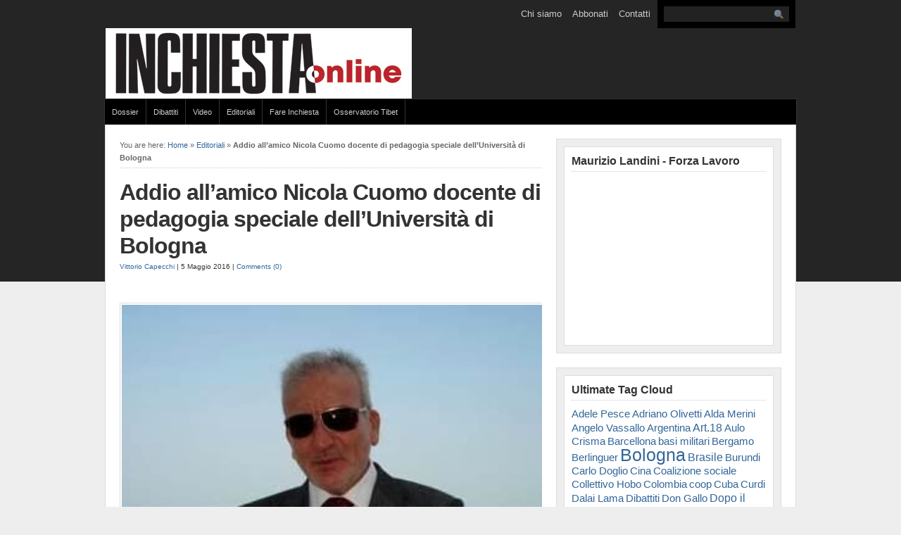

--- FILE ---
content_type: text/html; charset=UTF-8
request_url: https://www.inchiestaonline.it/editoriali/addio-allamico-nicola-cuomo-docente-di-pedagogia-speciale-delluniversita-di-bologna/
body_size: 14183
content:



<!DOCTYPE html PUBLIC "-//W3C//DTD XHTML 1.0 Transitional//EN" "http://www.w3.org/TR/xhtml1/DTD/xhtml1-transitional.dtd">

<html xmlns="https://www.w3.org/1999/xhtml">

<head profile="https://gmpg.org/xfn/11">

<meta http-equiv="Content-Type" content="text/html; charset=UTF-8" />

<title>   Addio all&#8217;amico Nicola Cuomo docente di pedagogia speciale dell&#8217;Università di Bologna  : Inchiesta</title>

<link rel="stylesheet" href="https://www.inchiestaonline.it/wp-content/themes/Solostream/style.css" type="text/css" media="screen" />

<link rel="alternate" type="application/rss+xml" title="Inchiesta RSS Feed" href="https://www.inchiestaonline.it/feed/" />

<link rel="pingback" href="https://www.inchiestaonline.it/xmlrpc.php" />


          <script>
            (function(d){
              var js, id = 'powr-js', ref = d.getElementsByTagName('script')[0];
              if (d.getElementById(id)) {return;}
              js = d.createElement('script'); js.id = id; js.async = true;
              js.src = '//www.powr.io/powr.js';
              js.setAttribute('powr-token','ZOKmKszJWh1423149918');
              js.setAttribute('external-type','wordpress');
              ref.parentNode.insertBefore(js, ref);
            }(document));
          </script>
          <meta name='robots' content='max-image-preview:large' />
<link rel='dns-prefetch' href='//s.w.org' />
<link rel="alternate" type="application/rss+xml" title="Inchiesta &raquo; Addio all&#8217;amico Nicola Cuomo docente di pedagogia speciale dell&#8217;Università di Bologna Feed dei commenti" href="https://www.inchiestaonline.it/editoriali/addio-allamico-nicola-cuomo-docente-di-pedagogia-speciale-delluniversita-di-bologna/feed/" />
<!-- This site is powered by Shareaholic - https://shareaholic.com -->
<script type='text/javascript' data-cfasync='false'>
  //<![CDATA[
    _SHR_SETTINGS = {"endpoints":{"local_recs_url":"https:\/\/www.inchiestaonline.it\/wp-admin\/admin-ajax.php?action=shareaholic_permalink_related","share_counts_url":"https:\/\/www.inchiestaonline.it\/wp-admin\/admin-ajax.php?action=shareaholic_share_counts_api"},"url_components":{"year":"2016","monthnum":"05","day":"05","post_id":"51136","postname":"addio-allamico-nicola-cuomo-docente-di-pedagogia-speciale-delluniversita-di-bologna","author":"vittorio-capecchi"}};
  //]]>
</script>
<script type='text/javascript' data-cfasync='false'
        src='//apps.shareaholic.com/assets/pub/shareaholic.js'
        data-shr-siteid='b92f0e8de474c7be00f9e3e67300f171' async='async' >
</script>

<!-- Shareaholic Content Tags -->
<meta name='shareaholic:site_name' content='Inchiesta' />
<meta name='shareaholic:language' content='it-IT' />
<meta name='shareaholic:url' content='https://www.inchiestaonline.it/editoriali/addio-allamico-nicola-cuomo-docente-di-pedagogia-speciale-delluniversita-di-bologna/' />
<meta name='shareaholic:keywords' content='editoriali, post' />
<meta name='shareaholic:article_published_time' content='2016-05-05T16:51:13+00:00' />
<meta name='shareaholic:article_modified_time' content='2019-02-01T16:52:05+00:00' />
<meta name='shareaholic:shareable_page' content='true' />
<meta name='shareaholic:article_author_name' content='Vittorio Capecchi' />
<meta name='shareaholic:site_id' content='b92f0e8de474c7be00f9e3e67300f171' />
<meta name='shareaholic:wp_version' content='8.6.1' />
<meta name='shareaholic:image' content='http://www.inchiestaonline.it/wp-content/uploads/2019/02/Nicola.jpg' />
<!-- Shareaholic Content Tags End -->

<!-- Shareaholic Open Graph Tags -->
<meta property='og:image' content='http://www.inchiestaonline.it/wp-content/uploads/2019/02/Nicola.jpg' />
<!-- Shareaholic Open Graph Tags End -->
		<!-- This site uses the Google Analytics by ExactMetrics plugin v7.10.0 - Using Analytics tracking - https://www.exactmetrics.com/ -->
		<!-- Note: ExactMetrics is not currently configured on this site. The site owner needs to authenticate with Google Analytics in the ExactMetrics settings panel. -->
					<!-- No UA code set -->
				<!-- / Google Analytics by ExactMetrics -->
				<script type="text/javascript">
			window._wpemojiSettings = {"baseUrl":"https:\/\/s.w.org\/images\/core\/emoji\/13.0.1\/72x72\/","ext":".png","svgUrl":"https:\/\/s.w.org\/images\/core\/emoji\/13.0.1\/svg\/","svgExt":".svg","source":{"concatemoji":"https:\/\/www.inchiestaonline.it\/wp-includes\/js\/wp-emoji-release.min.js?ver=5.7.14"}};
			!function(e,a,t){var n,r,o,i=a.createElement("canvas"),p=i.getContext&&i.getContext("2d");function s(e,t){var a=String.fromCharCode;p.clearRect(0,0,i.width,i.height),p.fillText(a.apply(this,e),0,0);e=i.toDataURL();return p.clearRect(0,0,i.width,i.height),p.fillText(a.apply(this,t),0,0),e===i.toDataURL()}function c(e){var t=a.createElement("script");t.src=e,t.defer=t.type="text/javascript",a.getElementsByTagName("head")[0].appendChild(t)}for(o=Array("flag","emoji"),t.supports={everything:!0,everythingExceptFlag:!0},r=0;r<o.length;r++)t.supports[o[r]]=function(e){if(!p||!p.fillText)return!1;switch(p.textBaseline="top",p.font="600 32px Arial",e){case"flag":return s([127987,65039,8205,9895,65039],[127987,65039,8203,9895,65039])?!1:!s([55356,56826,55356,56819],[55356,56826,8203,55356,56819])&&!s([55356,57332,56128,56423,56128,56418,56128,56421,56128,56430,56128,56423,56128,56447],[55356,57332,8203,56128,56423,8203,56128,56418,8203,56128,56421,8203,56128,56430,8203,56128,56423,8203,56128,56447]);case"emoji":return!s([55357,56424,8205,55356,57212],[55357,56424,8203,55356,57212])}return!1}(o[r]),t.supports.everything=t.supports.everything&&t.supports[o[r]],"flag"!==o[r]&&(t.supports.everythingExceptFlag=t.supports.everythingExceptFlag&&t.supports[o[r]]);t.supports.everythingExceptFlag=t.supports.everythingExceptFlag&&!t.supports.flag,t.DOMReady=!1,t.readyCallback=function(){t.DOMReady=!0},t.supports.everything||(n=function(){t.readyCallback()},a.addEventListener?(a.addEventListener("DOMContentLoaded",n,!1),e.addEventListener("load",n,!1)):(e.attachEvent("onload",n),a.attachEvent("onreadystatechange",function(){"complete"===a.readyState&&t.readyCallback()})),(n=t.source||{}).concatemoji?c(n.concatemoji):n.wpemoji&&n.twemoji&&(c(n.twemoji),c(n.wpemoji)))}(window,document,window._wpemojiSettings);
		</script>
		<style type="text/css">
img.wp-smiley,
img.emoji {
	display: inline !important;
	border: none !important;
	box-shadow: none !important;
	height: 1em !important;
	width: 1em !important;
	margin: 0 .07em !important;
	vertical-align: -0.1em !important;
	background: none !important;
	padding: 0 !important;
}
</style>
	<link rel='stylesheet' id='wp-block-library-css'  href='https://www.inchiestaonline.it/wp-includes/css/dist/block-library/style.min.css?ver=5.7.14' type='text/css' media='all' />
<link rel='stylesheet' id='ppress-frontend-css'  href='https://www.inchiestaonline.it/wp-content/plugins/wp-user-avatar/assets/css/frontend.min.css?ver=3.1.15' type='text/css' media='all' />
<link rel='stylesheet' id='ppress-flatpickr-css'  href='https://www.inchiestaonline.it/wp-content/plugins/wp-user-avatar/assets/flatpickr/flatpickr.min.css?ver=3.1.15' type='text/css' media='all' />
<link rel='stylesheet' id='ppress-select2-css'  href='https://www.inchiestaonline.it/wp-content/plugins/wp-user-avatar/assets/select2/select2.min.css?ver=5.7.14' type='text/css' media='all' />
<link rel='stylesheet' id='wp-pagenavi-css'  href='https://www.inchiestaonline.it/wp-content/themes/Solostream/pagenavi-css.css?ver=2.70' type='text/css' media='all' />
<script type='text/javascript' src='https://www.inchiestaonline.it/wp-includes/js/jquery/jquery.min.js?ver=3.5.1' id='jquery-core-js'></script>
<script type='text/javascript' src='https://www.inchiestaonline.it/wp-includes/js/jquery/jquery-migrate.min.js?ver=3.3.2' id='jquery-migrate-js'></script>
<script type='text/javascript' src='https://www.inchiestaonline.it/wp-content/plugins/wp-user-avatar/assets/flatpickr/flatpickr.min.js?ver=5.7.14' id='ppress-flatpickr-js'></script>
<script type='text/javascript' src='https://www.inchiestaonline.it/wp-content/plugins/wp-user-avatar/assets/select2/select2.min.js?ver=5.7.14' id='ppress-select2-js'></script>
<link rel="https://api.w.org/" href="https://www.inchiestaonline.it/wp-json/" /><link rel="alternate" type="application/json" href="https://www.inchiestaonline.it/wp-json/wp/v2/posts/51136" /><link rel="EditURI" type="application/rsd+xml" title="RSD" href="https://www.inchiestaonline.it/xmlrpc.php?rsd" />
<link rel="wlwmanifest" type="application/wlwmanifest+xml" href="https://www.inchiestaonline.it/wp-includes/wlwmanifest.xml" /> 
<meta name="generator" content="WordPress 5.7.14" />
<link rel="canonical" href="https://www.inchiestaonline.it/editoriali/addio-allamico-nicola-cuomo-docente-di-pedagogia-speciale-delluniversita-di-bologna/" />
<link rel='shortlink' href='https://www.inchiestaonline.it/?p=51136' />
<link rel="alternate" type="application/json+oembed" href="https://www.inchiestaonline.it/wp-json/oembed/1.0/embed?url=https%3A%2F%2Fwww.inchiestaonline.it%2Feditoriali%2Faddio-allamico-nicola-cuomo-docente-di-pedagogia-speciale-delluniversita-di-bologna%2F" />
<link rel="alternate" type="text/xml+oembed" href="https://www.inchiestaonline.it/wp-json/oembed/1.0/embed?url=https%3A%2F%2Fwww.inchiestaonline.it%2Feditoriali%2Faddio-allamico-nicola-cuomo-docente-di-pedagogia-speciale-delluniversita-di-bologna%2F&#038;format=xml" />
<link href="https://www.inchiestaonline.it/wp-content/themes/Solostream/style.php" rel="stylesheet" type="text/css" />

<script type="text/javascript" src="https://www.inchiestaonline.it/wp-content/themes/Solostream/js/external.js"></script>
<script type="text/javascript" src="https://www.inchiestaonline.it/wp-content/themes/Solostream/js/suckerfish.js"></script>

<!--PNG Fix for IE6-->
<!--[if lte IE 6]>
<script type="text/javascript" src="https://www.inchiestaonline.it/wp-content/themes/Solostream/iepngfix/iepngfix_tilebg.js"></script>
<style>
#wrap, #wrap-top, #wrap-bottom { behavior:url(https://www.inchiestaonline.it/wp-content/themes/Solostream/iepngfix/iepngfix.htc); }
</style>
<![endif]-->

</head>

<body>

<div id="header" class="clearfix">

	<div id="topnav" class="clearfix">
				<div class="menu"><ul>
<li class="page_item page-item-6 page_item_has_children"><a href="https://www.inchiestaonline.it/chi-siamo/">Chi siamo</a>
<ul class='children'>
	<li class="page_item page-item-1370"><a href="https://www.inchiestaonline.it/chi-siamo/comitato-di-redazione/">Comitato di redazione</a></li>
	<li class="page_item page-item-39"><a href="https://www.inchiestaonline.it/chi-siamo/la-nascita-della-rivista-inchiesta/">La nascita della rivista INCHIESTA</a></li>
</ul>
</li>
<li class="page_item page-item-2"><a href="https://www.inchiestaonline.it/abbonati/">Abbonati</a></li>
<li class="page_item page-item-19"><a href="https://www.inchiestaonline.it/contatti/">Contatti</a></li>
</ul></div>
		
		
<div id="search">
	<form id="searchform" method="get" action="https://www.inchiestaonline.it/" ><input type="text" size="18" maxlength="50" name="s" id="searchfield" /><input type="image" src="https://www.inchiestaonline.it/wp-content/themes/Solostream/images/blank.gif" id="submitbutton" alt="go" /></form>
</div>
	</div>

	<div id="head-content" class="clearfix" onclick="location.href='https://www.inchiestaonline.it';" style="cursor: pointer;">

		<div id="sitetitle">
			<div class="title"><a href="https://www.inchiestaonline.it">Inchiesta</a></div> 
			<div class="description">Dedalo Edizioni</div>
		</div>

		
	</div>

</div>

<div id="wrap" class="clearfix">

		<div id="catnav" class="clearfix">
				<div class="menu-navigazione-container"><ul id="menu-navigazione" class="menu"><li id="menu-item-2671" class="menu-item menu-item-type-custom menu-item-object-custom menu-item-has-children menu-item-2671"><a title="Aulo Crisma e la rivista &#8220;Inchiesta&#8221;" href="http://www.inchiestaonline.it/category/dossier/">Dossier</a>
<ul class="sub-menu">
	<li id="menu-item-6356" class="menu-item menu-item-type-custom menu-item-object-custom menu-item-6356"><a href="http://www.inchiestaonline.it/category/dossier/bartleby-a-bologna">Bartebly a Bologna</a></li>
	<li id="menu-item-6920" class="menu-item menu-item-type-custom menu-item-object-custom menu-item-6920"><a href="http://www.inchiestaonline.it/category/dossier/elezioni-2013-dossier/">Elezioni Politiche 2013</a></li>
	<li id="menu-item-8626" class="menu-item menu-item-type-custom menu-item-object-custom menu-item-8626"><a href="http://www.inchiestaonline.it/category/dossier/fondazione-claudio-sabattini">Fondazione Claudio Sabattini</a></li>
	<li id="menu-item-19108" class="menu-item menu-item-type-taxonomy menu-item-object-category menu-item-19108"><a href="https://www.inchiestaonline.it/category/dossier/musica-e-scienza/">Musica e scienza</a></li>
	<li id="menu-item-60338" class="menu-item menu-item-type-taxonomy menu-item-object-category menu-item-60338"><a href="https://www.inchiestaonline.it/category/dossier/bruno-amoroso-e-la-rivista-inchiesta/">Bruno Amoroso e la rivista &#8220;Inchiesta&#8221;</a></li>
	<li id="menu-item-11" class="menu-item menu-item-type-taxonomy menu-item-object-category menu-item-11"><a href="https://www.inchiestaonline.it/category/archivio/">Aulo Crisma e la rivista &#8220;Inchiesta&#8221;</a></li>
	<li id="menu-item-26367" class="menu-item menu-item-type-taxonomy menu-item-object-category menu-item-26367"><a href="https://www.inchiestaonline.it/category/dossier/pino-ferraris-e-la-rivistainchiesta/">Pino Ferraris e la rivista&#8221;Inchiesta&#8221;</a></li>
	<li id="menu-item-33241" class="menu-item menu-item-type-taxonomy menu-item-object-category menu-item-33241"><a href="https://www.inchiestaonline.it/category/dossier/luciano-gallino-e-la-rivista-inchiesta/">Luciano Gallino e la rivista &#8220;Inchiesta&#8221;</a></li>
	<li id="menu-item-42762" class="menu-item menu-item-type-taxonomy menu-item-object-category menu-item-42762"><a href="https://www.inchiestaonline.it/category/dossier/paolo-prodi-e-la-rivista-inchiesta/">Paolo Prodi e la rivista &#8220;Inchiesta&#8221;</a></li>
	<li id="menu-item-16724" class="menu-item menu-item-type-taxonomy menu-item-object-category menu-item-16724"><a href="https://www.inchiestaonline.it/category/dossier/vittorio-rieser-e-la-rivistainchiesta/">Vittorio Rieser e la rivista&#8221;Inchiesta&#8221;</a></li>
	<li id="menu-item-5362" class="menu-item menu-item-type-custom menu-item-object-custom menu-item-5362"><a href="http://www.inchiestaonline.it/category/dossier/roberto-roversi-e-la-rivista-inchiesta">Roberto Roversi e la rivista “Inchiesta”</a></li>
	<li id="menu-item-3610" class="menu-item menu-item-type-custom menu-item-object-custom menu-item-3610"><a href="http://www.inchiestaonline.it/category/dossier/vite-lavoro-non-lavoro-delle-donne/">Vite, lavoro, non lavoro delle donne</a></li>
	<li id="menu-item-5361" class="menu-item menu-item-type-custom menu-item-object-custom menu-item-5361"><a href="http://www.inchiestaonline.it/category/dossier/viaggio-nella-crisi-italiana">Viaggio nella crisi italiana</a></li>
	<li id="menu-item-60822" class="menu-item menu-item-type-taxonomy menu-item-object-category menu-item-60822"><a href="https://www.inchiestaonline.it/category/dossier/papa-francesco/">Papa Francesco</a></li>
	<li id="menu-item-60821" class="menu-item menu-item-type-taxonomy menu-item-object-category menu-item-60821"><a href="https://www.inchiestaonline.it/category/dossier/marina-montella-e-la-rivista-inchiesta/">Marina Montella e la rivista &#8220;Inchiesta&#8221;</a></li>
</ul>
</li>
<li id="menu-item-2672" class="menu-item menu-item-type-custom menu-item-object-custom menu-item-2672"><a href="http://www.inchiestaonline.it/category/dibattiti/">Dibattiti</a></li>
<li id="menu-item-8628" class="menu-item menu-item-type-taxonomy menu-item-object-category menu-item-8628"><a href="https://www.inchiestaonline.it/category/video/">Video</a></li>
<li id="menu-item-16665" class="menu-item menu-item-type-taxonomy menu-item-object-category current-post-ancestor current-menu-parent current-post-parent menu-item-16665"><a href="https://www.inchiestaonline.it/category/editoriali/">Editoriali</a></li>
<li id="menu-item-25089" class="menu-item menu-item-type-taxonomy menu-item-object-category menu-item-25089"><a href="https://www.inchiestaonline.it/category/fare-inchiesta/">Fare Inchiesta</a></li>
<li id="menu-item-33242" class="menu-item menu-item-type-taxonomy menu-item-object-category menu-item-33242"><a href="https://www.inchiestaonline.it/category/osservatorio-tibet/">Osservatorio Tibet</a></li>
</ul></div>			</div>
	
	<div id="page" class="clearfix">

		

		<div id="contentleft" class="maincontent">

			<div id="content">

				

				<p id="breadcrumbs">You are here: <a href="https://www.inchiestaonline.it">Home</a> &raquo; <a href="https://www.inchiestaonline.it/category/editoriali/">Editoriali</a> &raquo; <strong>Addio all&#8217;amico Nicola Cuomo docente di pedagogia speciale dell&#8217;Università di Bologna</strong></p>

				<div class="singlepost">

					<div class="post clearfix" id="post-main-51136">

						<div class="entry">

							<h1 class="post-title"><a href="https://www.inchiestaonline.it/editoriali/addio-allamico-nicola-cuomo-docente-di-pedagogia-speciale-delluniversita-di-bologna/" rel="bookmark" title="Permanent Link to Addio all&#8217;amico Nicola Cuomo docente di pedagogia speciale dell&#8217;Università di Bologna">Addio all&#8217;amico Nicola Cuomo docente di pedagogia speciale dell&#8217;Università di Bologna</a></h1>

							
<div class="meta">
	<a href="https://www.inchiestaonline.it/author/vittorio-capecchi/" title="Articoli scritti da Vittorio Capecchi" rel="author">Vittorio Capecchi</a> | 5 Maggio 2016 | <a href="https://www.inchiestaonline.it/editoriali/addio-allamico-nicola-cuomo-docente-di-pedagogia-speciale-delluniversita-di-bologna/#respond" rel="bookmark" title="Comments for Addio all&#8217;amico Nicola Cuomo docente di pedagogia speciale dell&#8217;Università di Bologna">Comments (0)</a> 
</div>


							<div class='shareaholic-canvas' data-app-id='11307344' data-app-id-name='post_above_content' data-app='share_buttons' data-title='Addio all&#039;amico Nicola Cuomo docente di pedagogia speciale dell&#039;Università di Bologna' data-link='https://www.inchiestaonline.it/editoriali/addio-allamico-nicola-cuomo-docente-di-pedagogia-speciale-delluniversita-di-bologna/' data-summary=''></div><p>&nbsp;</p>
<p><time class="datestamp" data-timestamp="o6oyxa"></time></p>
<address><img loading="lazy" class="aligncenter size-full wp-image-51137" src="https://www.inchiestaonline.it/wp-content/uploads/2019/02/Nicola.jpg" alt="" width="600" height="600" /><b></b></address>
<address> </address>
<address> </address>
<address> </address>
<address><b>Diffondiamo da Bolognatoday del 5 maggio 2016 </b></p>
<p style="text-align: justify;"><span style="font-size: 14pt;"><strong>Martedì sera, all&#8217;età di 70 ann è venuto a mancare Nicola Cuomo, professore associato di pedagogia speciale al dipartimento di Scienze dell&#8217;Educazione dell&#8217;Università di Bologna</strong>.</span></p>
<p style="text-align: justify;"><span style="font-size: 14pt;">Nato ad Andria, dalla fine degli anni 60 ha vissuto e lavorato a Bologna. Per anni Cuomo, e fino all&#8217;ultimo giorno, nel suo studio in via Filippo Re si è occupato della tematica dello sviluppo e il potenziamento delle diverse intelligenze in favore di persone con disabilità intellettiva lungo tutto il progetto di vita.</span></p>
<p style="text-align: justify;"><span style="font-size: 14pt;"><strong>I suoi studi circa l&#8217;emozione di conoscere e il desiderio di esistere</strong>, l&#8217;impegno, il grande rigore e la sua dedizione per il superamento degli handicap che i deficit propongono avevano fatto di lui un riferimento nazionale ed internazionale su queste tematiche. Tanti i progetti realizzati in tutta Italia e nel mondo sotto il nome dell&#8217;Emozione di Conoscere e del Desiderio di Esistere, numerose collaborazioni con Università e Istituti di ricerca d&#8217;Europa, America Latina, Giappone, Canada e Nuova Zelanda.</span></p>
<p style="text-align: justify;"><span style="font-size: 14pt;"><strong>Tra le ultime ricerche spicca il progett</strong>o circa l&#8217;introduzione del testamento pedagogico nella legge che ha istituito l&#8217;amministratore di sostegno per sostenere la qualità di vita delle persone con deficit anche in vista del &#8220;dopo di noi&#8221;</span>.</p>
</address>
<p>&nbsp;</p>
<div class='shareaholic-canvas' data-app-id='11307345' data-app-id-name='post_below_content' data-app='share_buttons' data-title='Addio all&#039;amico Nicola Cuomo docente di pedagogia speciale dell&#039;Università di Bologna' data-link='https://www.inchiestaonline.it/editoriali/addio-allamico-nicola-cuomo-docente-di-pedagogia-speciale-delluniversita-di-bologna/' data-summary=''></div><div class='shareaholic-canvas' data-app-id='11307352' data-app-id-name='post_below_content' data-app='recommendations' data-title='Addio all&#039;amico Nicola Cuomo docente di pedagogia speciale dell&#039;Università di Bologna' data-link='https://www.inchiestaonline.it/editoriali/addio-allamico-nicola-cuomo-docente-di-pedagogia-speciale-delluniversita-di-bologna/' data-summary=''></div>
														<p class="cats"><strong>Category</strong>: <a href="https://www.inchiestaonline.it/category/editoriali/" rel="category tag">Editoriali</a></p>

						</div>

						
<div class="auth-bio clearfix">
	<div class="bio">
		<img alt='' src='https://secure.gravatar.com/avatar/56986424f7ec4f4dace7b188f65be743?s=60&#038;d=mm&#038;r=g' srcset='https://secure.gravatar.com/avatar/56986424f7ec4f4dace7b188f65be743?s=120&#038;d=mm&#038;r=g 2x' class='avatar avatar-60 photo' height='60' width='60' loading='lazy'/>		<p><strong>About Vittorio Capecchi</strong>: Vittorio Capecchi (1938) è professore emerito dell’Università di Bologna. Laureatosi in Economia nel 1961 all’Università Bocconi di Milano con una tesi sperimentale dedicata a “I processi stocastici markoviani per studiare la mobilità sociale”, fu segnalato  e ammesso al seminario coordinato da Lazarsfeld (sociologo ebreo viennese, direttore del Bureau of Applied Social Research all'interno del Dipartimento di Sociologia della Columbia University di New York)  tenuto a Gosing dal  3 al 27 luglio 1962. Nel 1975 è diventato professore ordinario di Sociologia nella Facoltà di Scienze della Formazione dell'Università di Bologna. Negli ultimi anni ha diretto il Master “Tecnologie per la qualità della vita” dell’Università di Bologna, facendo ricerche comparate in Cina e Vietnam. Gli anni '60 a New York hanno significato per Capecchi non solo i rapporti con Lazarsfeld e la sociologia matematica, ma anche i rapporti con la radical sociology e la Montly Review, che si concretizzarono, nel 1970, in una presa di posizione radicale sulla metodologia sociologica [si veda a questo proposito Il ruolo del sociologo (a cura di P. Rossi), Il Mulino, 1972], e con la decisione di diventare direttore responsabile dell'Ufficio studi della Federazione Lavoratori Metalmeccanici (FLM), carica che manterrà fino allo scioglimento della FLM. La sua lunga e poliedrica storia intellettuale è comunque segnata da due costanti e fondamentali interessi, quello per le discipline economiche e sociali e quello per la matematica, passioni queste che si sono tradotte nella fondazione e direzione di due riviste tuttora attive: «Quality and Quantity» (rivista di modelli matematici fondata nel 1966) e «Inchiesta» (fondata nel 1971, alla quale si è aggiunta più di recente la sua versione online). Tra i suoi ultimi libri: La responsabilità sociale dell'impresa (Carocci, 2005), Valori e competizione (curato insieme a D. Bellotti, Il Mulino, 2007), Applications of Mathematics in Models, Artificial Neural Networks and Arts (con M. Buscema, P.Contucci, B. D'Amore, Springer, 2010).</p>
	</div>
</div>

						
<div id="related" class="clearfix">


	<div class="subscribe">

		<p class="intro">If you enjoyed this article, subscribe to receive more just like it.</p>

		<p class="feed"><a title="Subscribe via RSS Feed" href="https://www.inchiestaonline.it/feed/">Subscribe via RSS Feed</a></p>

	
	</div>

</div>

					</div>

					

<!-- You can start editing here. -->


			<!-- If comments are open, but there are no comments. -->

	 


<div id="respond">

<h3>Leave a Reply</h3>

<div class="cancel-comment-reply">
	<small><a rel="nofollow" id="cancel-comment-reply-link" href="/editoriali/addio-allamico-nicola-cuomo-docente-di-pedagogia-speciale-delluniversita-di-bologna/#respond" style="display:none;">Fai clic qui per annullare la risposta.</a></small>
</div>


<form action="https://www.inchiestaonline.it/wp-comments-post.php" method="post" id="commentform">


<p><label for="author">Name <small>( required )</small></label><br />
<input type="text" name="author" id="author" value="" size="40" tabindex="1" /></p>

<p><label for="email">Email <small>( required; will not be published )</small></label><br />
<input type="text" name="email" id="email" value="" size="40" tabindex="2" /></p>

<p><label for="url">Website</label><br />
<input type="text" name="url" id="url" value="" size="40" tabindex="3" /></p>


<!--<p><small><strong>XHTML:</strong> You can use these tags: <code>&lt;a href=&quot;&quot; title=&quot;&quot;&gt; &lt;abbr title=&quot;&quot;&gt; &lt;acronym title=&quot;&quot;&gt; &lt;b&gt; &lt;blockquote cite=&quot;&quot;&gt; &lt;cite&gt; &lt;code&gt; &lt;del datetime=&quot;&quot;&gt; &lt;em&gt; &lt;i&gt; &lt;q cite=&quot;&quot;&gt; &lt;s&gt; &lt;strike&gt; &lt;strong&gt; </code></small></p>-->

<p><strong>If you want a picture to show with your comment, go get a <a href="https://en.gravatar.com/">Gravatar</a></strong>.</p>

<p><textarea name="comment" id="comment" cols="100%" rows="10" tabindex="4"></textarea></p>

<p><input name="submit" type="submit" id="submit" tabindex="5" value="Submit Comment" />
<input type='hidden' name='comment_post_ID' value='51136' id='comment_post_ID' />
<input type='hidden' name='comment_parent' id='comment_parent' value='0' />
</p>
<p style="display: none;"><input type="hidden" id="akismet_comment_nonce" name="akismet_comment_nonce" value="bcaf924172" /></p><p style="display: none !important;"><label>&#916;<textarea name="ak_hp_textarea" cols="45" rows="8" maxlength="100"></textarea></label><input type="hidden" id="ak_js" name="ak_js" value="68"/><script>document.getElementById( "ak_js" ).setAttribute( "value", ( new Date() ).getTime() );</script></p>
</form>

</div>



				</div>

			</div>

		</div>


		<div id="contentright">

			<div id="sidebar" class="clearfix">
<div id="video-2" class="widget widget_video"><div class="widget-wrap"><h3 class="widgettitle"><span>Maurizio Landini - Forza Lavoro</span></h3><object type="application/x-shockwave-flash" width="276" height="226" data="https://www.youtube.com/v/V1sRxSqZfqo&rel=0"><param name="movie" value="https://www.youtube.com/v/V1sRxSqZfqo&rel=0" /><param name="wmode" value="transparent" /><param name="quality" value="high" /></object></div></div><style scoped type="text/css">.utcw-4lqj25g {word-wrap:break-word}.utcw-4lqj25g span,.utcw-4lqj25g a{border-width:0px}.utcw-4lqj25g span:hover,.utcw-4lqj25g a:hover{border-width:0px}</style><div id="utcw-3" class="widget widget_utcw widget_tag_cloud"><div class="widget-wrap"><h3 class="widgettitle"><span>Ultimate Tag Cloud</span></h3><div class="utcw-4lqj25g tagcloud"><a class="tag-link-448 utcw-tag utcw-tag-adele-pesce" href="https://www.inchiestaonline.it/tag/adele-pesce/" style="font-size:15.285714285714px">Adele Pesce</a> <a class="tag-link-1022 utcw-tag utcw-tag-adriano-olivetti" href="https://www.inchiestaonline.it/tag/adriano-olivetti/" style="font-size:15.095238095238px">Adriano Olivetti</a> <a class="tag-link-1184 utcw-tag utcw-tag-alda-merini" href="https://www.inchiestaonline.it/tag/alda-merini/" style="font-size:15.095238095238px">Alda Merini</a> <a class="tag-link-1177 utcw-tag utcw-tag-angelo-vassallo" href="https://www.inchiestaonline.it/tag/angelo-vassallo/" style="font-size:15.285714285714px">Angelo Vassallo</a> <a class="tag-link-957 utcw-tag utcw-tag-argentina" href="https://www.inchiestaonline.it/tag/argentina/" style="font-size:15.285714285714px">Argentina</a> <a class="tag-link-1175 utcw-tag utcw-tag-art-18" href="https://www.inchiestaonline.it/tag/art-18/" style="font-size:16.047619047619px">Art.18</a> <a class="tag-link-1166 utcw-tag utcw-tag-aulo-crisma" href="https://www.inchiestaonline.it/tag/aulo-crisma/" style="font-size:15.095238095238px">Aulo Crisma</a> <a class="tag-link-1110 utcw-tag utcw-tag-barcellona" href="https://www.inchiestaonline.it/tag/barcellona/" style="font-size:15.095238095238px">Barcellona</a> <a class="tag-link-1173 utcw-tag utcw-tag-basi-militari" href="https://www.inchiestaonline.it/tag/basi-militari/" style="font-size:15.190476190476px">basi militari</a> <a class="tag-link-868 utcw-tag utcw-tag-bergamo" href="https://www.inchiestaonline.it/tag/bergamo/" style="font-size:15.095238095238px">Bergamo</a> <a class="tag-link-1149 utcw-tag utcw-tag-berlinguer" href="https://www.inchiestaonline.it/tag/berlinguer/" style="font-size:15.190476190476px">Berlinguer</a> <a class="tag-link-182 utcw-tag utcw-tag-bologna" href="https://www.inchiestaonline.it/tag/bologna/" style="font-size:25px">Bologna</a> <a class="tag-link-49 utcw-tag utcw-tag-brasile" href="https://www.inchiestaonline.it/tag/brasile/" style="font-size:16.142857142857px">Brasile</a> <a class="tag-link-1274 utcw-tag utcw-tag-burundi" href="https://www.inchiestaonline.it/tag/burundi/" style="font-size:15.285714285714px">Burundi</a> <a class="tag-link-1167 utcw-tag utcw-tag-carlo-doglio" href="https://www.inchiestaonline.it/tag/carlo-doglio/" style="font-size:15.095238095238px">Carlo Doglio</a> <a class="tag-link-24 utcw-tag utcw-tag-cina" href="https://www.inchiestaonline.it/tag/cina/" style="font-size:15.095238095238px">Cina</a> <a class="tag-link-1246 utcw-tag utcw-tag-coalizione-sociale" href="https://www.inchiestaonline.it/tag/coalizione-sociale/" style="font-size:15.380952380952px">Coalizione sociale</a> <a class="tag-link-1244 utcw-tag utcw-tag-collettivo-hobo" href="https://www.inchiestaonline.it/tag/collettivo-hobo/" style="font-size:15.285714285714px">Collettivo Hobo</a> <a class="tag-link-1286 utcw-tag utcw-tag-colombia" href="https://www.inchiestaonline.it/tag/colombia/" style="font-size:15.190476190476px">Colombia</a> <a class="tag-link-1262 utcw-tag utcw-tag-coop" href="https://www.inchiestaonline.it/tag/coop/" style="font-size:15.095238095238px">coop</a> <a class="tag-link-1278 utcw-tag utcw-tag-cuba" href="https://www.inchiestaonline.it/tag/cuba/" style="font-size:15.095238095238px">Cuba</a> <a class="tag-link-1258 utcw-tag utcw-tag-curdi" href="https://www.inchiestaonline.it/tag/curdi/" style="font-size:15.285714285714px">Curdi</a> <a class="tag-link-1249 utcw-tag utcw-tag-dalai-lama" href="https://www.inchiestaonline.it/tag/dalai-lama/" style="font-size:15.095238095238px">Dalai Lama</a> <a class="tag-link-1321 utcw-tag utcw-tag-dibattiti" href="https://www.inchiestaonline.it/tag/dibattiti/" style="font-size:15.095238095238px">Dibattiti</a> <a class="tag-link-1053 utcw-tag utcw-tag-don-gallo" href="https://www.inchiestaonline.it/tag/don-gallo/" style="font-size:15.190476190476px">Don Gallo</a> <a class="tag-link-1293 utcw-tag utcw-tag-dopo-il-referendum" href="https://www.inchiestaonline.it/tag/dopo-il-referendum/" style="font-size:16.238095238095px">Dopo il referendum</a> <a class="tag-link-1157 utcw-tag utcw-tag-ebola" href="https://www.inchiestaonline.it/tag/ebola/" style="font-size:15.190476190476px">Ebola</a> <a class="tag-link-348 utcw-tag utcw-tag-egitto" href="https://www.inchiestaonline.it/tag/egitto/" style="font-size:15.380952380952px">Egitto</a> <a class="tag-link-943 utcw-tag utcw-tag-elezioni-2013" href="https://www.inchiestaonline.it/tag/elezioni-2013/" style="font-size:15.190476190476px">Elezioni 2013</a> <a class="tag-link-1185 utcw-tag utcw-tag-elezioni-grecia" href="https://www.inchiestaonline.it/tag/elezioni-grecia/" style="font-size:15.285714285714px">Elezioni Grecia</a> <a class="tag-link-1279 utcw-tag utcw-tag-ellis" href="https://www.inchiestaonline.it/tag/ellis/" style="font-size:15.380952380952px">Ellis</a> <a class="tag-link-1168 utcw-tag utcw-tag-eternit" href="https://www.inchiestaonline.it/tag/eternit/" style="font-size:15.190476190476px">Eternit</a> <a class="tag-link-1239 utcw-tag utcw-tag-expo" href="https://www.inchiestaonline.it/tag/expo/" style="font-size:15.285714285714px">Expo</a> <a class="tag-link-45 utcw-tag utcw-tag-featured" href="https://www.inchiestaonline.it/tag/featured/" style="font-size:15.666666666667px">Featured</a> <a class="tag-link-92 utcw-tag utcw-tag-fiat" href="https://www.inchiestaonline.it/tag/fiat/" style="font-size:15.761904761905px">Fiat</a> <a class="tag-link-1304 utcw-tag utcw-tag-firenze" href="https://www.inchiestaonline.it/tag/firenze/" style="font-size:15.095238095238px">Firenze</a> <a class="tag-link-1059 utcw-tag utcw-tag-franca-rame" href="https://www.inchiestaonline.it/tag/franca-rame/" style="font-size:15.095238095238px">Franca Rame</a> <a class="tag-link-173 utcw-tag utcw-tag-gentilezza" href="https://www.inchiestaonline.it/tag/gentilezza/" style="font-size:15.190476190476px">Gentilezza</a> <a class="tag-link-177 utcw-tag utcw-tag-germania" href="https://www.inchiestaonline.it/tag/germania/" style="font-size:15.380952380952px">Germania</a> <a class="tag-link-101 utcw-tag utcw-tag-giappone" href="https://www.inchiestaonline.it/tag/giappone/" style="font-size:15.285714285714px">Giappone</a> <a class="tag-link-922 utcw-tag utcw-tag-giorno-della-memoria" href="https://www.inchiestaonline.it/tag/giorno-della-memoria/" style="font-size:15px">Giorno della memoria</a> <a class="tag-link-1127 utcw-tag utcw-tag-global-social-forum-di-tunisi" href="https://www.inchiestaonline.it/tag/global-social-forum-di-tunisi/" style="font-size:15.095238095238px">Global social Forum di Tunisi</a> <a class="tag-link-838 utcw-tag utcw-tag-grillo" href="https://www.inchiestaonline.it/tag/grillo/" style="font-size:17.285714285714px">Grillo</a> <a class="tag-link-1272 utcw-tag utcw-tag-guerre-e-torture" href="https://www.inchiestaonline.it/tag/guerre-e-torture/" style="font-size:15.095238095238px">guerre e torture</a> <a class="tag-link-1190 utcw-tag utcw-tag-hong-kong" href="https://www.inchiestaonline.it/tag/hong-kong/" style="font-size:15.095238095238px">Hong Kong</a> <a class="tag-link-744 utcw-tag utcw-tag-ilva" href="https://www.inchiestaonline.it/tag/ilva/" style="font-size:16.047619047619px">Ilva</a> <a class="tag-link-1187 utcw-tag utcw-tag-india" href="https://www.inchiestaonline.it/tag/india/" style="font-size:15.380952380952px">India</a> <a class="tag-link-1299 utcw-tag utcw-tag-industria-4-0" href="https://www.inchiestaonline.it/tag/industria-4-0/" style="font-size:15.285714285714px">Industria 4.0</a> <a class="tag-link-1098 utcw-tag utcw-tag-iran" href="https://www.inchiestaonline.it/tag/iran/" style="font-size:15.190476190476px">Iran</a> <a class="tag-link-1162 utcw-tag utcw-tag-jobs-act" href="https://www.inchiestaonline.it/tag/jobs-act/" style="font-size:15.857142857143px">jobs act</a> <a class="tag-link-647 utcw-tag utcw-tag-keynes" href="https://www.inchiestaonline.it/tag/keynes/" style="font-size:15.095238095238px">Keynes</a> <a class="tag-link-1163 utcw-tag utcw-tag-laltra-emilia-romagna" href="https://www.inchiestaonline.it/tag/laltra-emilia-romagna/" style="font-size:15.190476190476px">L'altra Emilia Romagna</a> <a class="tag-link-1289 utcw-tag utcw-tag-la-vittoria-di-trump" href="https://www.inchiestaonline.it/tag/la-vittoria-di-trump/" style="font-size:15.47619047619px">La vittoria di Trump</a> <a class="tag-link-1118 utcw-tag utcw-tag-lampedusa" href="https://www.inchiestaonline.it/tag/lampedusa/" style="font-size:15.095238095238px">Lampedusa</a> <a class="tag-link-386 utcw-tag utcw-tag-landini" href="https://www.inchiestaonline.it/tag/landini/" style="font-size:15.380952380952px">Landini</a> <a class="tag-link-1284 utcw-tag utcw-tag-le-ragioni-del-no" href="https://www.inchiestaonline.it/tag/le-ragioni-del-no/" style="font-size:17.761904761905px">Le ragioni del NO</a> <a class="tag-link-1150 utcw-tag utcw-tag-luisa-muraro" href="https://www.inchiestaonline.it/tag/luisa-muraro/" style="font-size:15.47619047619px">Luisa Muraro</a> <a class="tag-link-1222 utcw-tag utcw-tag-mafie" href="https://www.inchiestaonline.it/tag/mafie/" style="font-size:17px">Mafie</a> <a class="tag-link-623 utcw-tag utcw-tag-margherita-hack" href="https://www.inchiestaonline.it/tag/margherita-hack/" style="font-size:15px">Margherita Hack</a> <a class="tag-link-1151 utcw-tag utcw-tag-marina-montella" href="https://www.inchiestaonline.it/tag/marina-montella/" style="font-size:15.47619047619px">Marina Montella</a> <a class="tag-link-76 utcw-tag utcw-tag-marsiglia" href="https://www.inchiestaonline.it/tag/marsiglia/" style="font-size:15.380952380952px">Marsiglia</a> <a class="tag-link-162 utcw-tag utcw-tag-marx" href="https://www.inchiestaonline.it/tag/marx/" style="font-size:15px">Marx</a> <a class="tag-link-1066 utcw-tag utcw-tag-messico" href="https://www.inchiestaonline.it/tag/messico/" style="font-size:15.380952380952px">Messico</a> <a class="tag-link-378 utcw-tag utcw-tag-movimento-del-77" href="https://www.inchiestaonline.it/tag/movimento-del-77/" style="font-size:15.190476190476px">Movimento del '77</a> <a class="tag-link-1242 utcw-tag utcw-tag-murale-di-vittorio" href="https://www.inchiestaonline.it/tag/murale-di-vittorio/" style="font-size:15.095238095238px">Murale Di Vittorio</a> <a class="tag-link-295 utcw-tag utcw-tag-napoli" href="https://www.inchiestaonline.it/tag/napoli/" style="font-size:16.142857142857px">Napoli</a> <a class="tag-link-1182 utcw-tag utcw-tag-nigeria" href="https://www.inchiestaonline.it/tag/nigeria/" style="font-size:15.190476190476px">Nigeria</a> <a class="tag-link-382 utcw-tag utcw-tag-no-tav" href="https://www.inchiestaonline.it/tag/no-tav/" style="font-size:15.761904761905px">No Tav</a> <a class="tag-link-967 utcw-tag utcw-tag-papa-francesco" href="https://www.inchiestaonline.it/tag/papa-francesco/" style="font-size:17.952380952381px">Papa Francesco</a> <a class="tag-link-1203 utcw-tag utcw-tag-parenzo" href="https://www.inchiestaonline.it/tag/parenzo/" style="font-size:16.333333333333px">Parenzo</a> <a class="tag-link-1075 utcw-tag utcw-tag-parigi" href="https://www.inchiestaonline.it/tag/parigi/" style="font-size:15.285714285714px">Parigi</a> <a class="tag-link-1266 utcw-tag utcw-tag-paris" href="https://www.inchiestaonline.it/tag/paris/" style="font-size:21.857142857143px">Paris</a> <a class="tag-link-191 utcw-tag utcw-tag-pensioni" href="https://www.inchiestaonline.it/tag/pensioni/" style="font-size:15.095238095238px">Pensioni</a> <a class="tag-link-1259 utcw-tag utcw-tag-pkk" href="https://www.inchiestaonline.it/tag/pkk/" style="font-size:15.095238095238px">PKK</a> <a class="tag-link-1161 utcw-tag utcw-tag-podemos" href="https://www.inchiestaonline.it/tag/podemos/" style="font-size:15.952380952381px">Podemos</a> <a class="tag-link-1318 utcw-tag utcw-tag-politica" href="https://www.inchiestaonline.it/tag/politica/" style="font-size:15.095238095238px">Politica</a> <a class="tag-link-1170 utcw-tag utcw-tag-protezione-animali" href="https://www.inchiestaonline.it/tag/protezione-animali/" style="font-size:15.47619047619px">Protezione animali</a> <a class="tag-link-704 utcw-tag utcw-tag-renzi" href="https://www.inchiestaonline.it/tag/renzi/" style="font-size:15.190476190476px">Renzi</a> <a class="tag-link-37 utcw-tag utcw-tag-rom" href="https://www.inchiestaonline.it/tag/rom/" style="font-size:15.095238095238px">Rom</a> <a class="tag-link-1003 utcw-tag utcw-tag-sanita" href="https://www.inchiestaonline.it/tag/sanita/" style="font-size:15.095238095238px">Sanità</a> <a class="tag-link-1178 utcw-tag utcw-tag-scozia" href="https://www.inchiestaonline.it/tag/scozia/" style="font-size:15.095238095238px">Scozia</a> <a class="tag-link-51 utcw-tag utcw-tag-se-non-ora-quando" href="https://www.inchiestaonline.it/tag/se-non-ora-quando/" style="font-size:16.333333333333px">Se non ora quando</a> <a class="tag-link-950 utcw-tag utcw-tag-siria" href="https://www.inchiestaonline.it/tag/siria/" style="font-size:15.285714285714px">Siria</a> <a class="tag-link-1240 utcw-tag utcw-tag-slow-food" href="https://www.inchiestaonline.it/tag/slow-food/" style="font-size:15.190476190476px">slow food</a> <a class="tag-link-329 utcw-tag utcw-tag-spagna" href="https://www.inchiestaonline.it/tag/spagna/" style="font-size:15.380952380952px">Spagna</a> <a class="tag-link-847 utcw-tag utcw-tag-stefano-cucchi" href="https://www.inchiestaonline.it/tag/stefano-cucchi/" style="font-size:15.095238095238px">Stefano Cucchi</a> <a class="tag-link-409 utcw-tag utcw-tag-suicidi" href="https://www.inchiestaonline.it/tag/suicidi/" style="font-size:15.190476190476px">Suicidi</a> <a class="tag-link-1276 utcw-tag utcw-tag-svezia" href="https://www.inchiestaonline.it/tag/svezia/" style="font-size:15.095238095238px">Svezia</a> <a class="tag-link-1229 utcw-tag utcw-tag-teatro-la-valle-occupato" href="https://www.inchiestaonline.it/tag/teatro-la-valle-occupato/" style="font-size:15px">Teatro La Valle occupato</a> <a class="tag-link-1159 utcw-tag utcw-tag-terna" href="https://www.inchiestaonline.it/tag/terna/" style="font-size:15.285714285714px">Terna</a> <a class="tag-link-616 utcw-tag utcw-tag-terremoto" href="https://www.inchiestaonline.it/tag/terremoto/" style="font-size:15.47619047619px">terremoto</a> <a class="tag-link-1248 utcw-tag utcw-tag-thailandia" href="https://www.inchiestaonline.it/tag/thailandia/" style="font-size:15.095238095238px">Thailandia</a> <a class="tag-link-555 utcw-tag utcw-tag-tolosa" href="https://www.inchiestaonline.it/tag/tolosa/" style="font-size:15.095238095238px">Tolosa</a> <a class="tag-link-121 utcw-tag utcw-tag-torino" href="https://www.inchiestaonline.it/tag/torino/" style="font-size:15.095238095238px">Torino</a> <a class="tag-link-1158 utcw-tag utcw-tag-tsipras" href="https://www.inchiestaonline.it/tag/tsipras/" style="font-size:23.857142857143px">Tsipras</a> <a class="tag-link-639 utcw-tag utcw-tag-tunisia" href="https://www.inchiestaonline.it/tag/tunisia/" style="font-size:15.47619047619px">Tunisia</a> <a class="tag-link-1070 utcw-tag utcw-tag-turchia" href="https://www.inchiestaonline.it/tag/turchia/" style="font-size:15.47619047619px">turchia</a> <a class="tag-link-705 utcw-tag utcw-tag-vassallo" href="https://www.inchiestaonline.it/tag/vassallo/" style="font-size:15.095238095238px">Vassallo</a> <a class="tag-link-693 utcw-tag utcw-tag-venezia" href="https://www.inchiestaonline.it/tag/venezia/" style="font-size:15.095238095238px">Venezia</a> <a class="tag-link-1174 utcw-tag utcw-tag-vilmo" href="https://www.inchiestaonline.it/tag/vilmo/" style="font-size:15.095238095238px">Vilmo</a></div></div></div><div id="categories-2" class="widget widget_categories"><div class="widget-wrap"><h3 class="widgettitle"><span>Categorie</span></h3>
			<ul>
					<li class="cat-item cat-item-1"><a href="https://www.inchiestaonline.it/category/altro/">altro</a>
</li>
	<li class="cat-item cat-item-8"><a href="https://www.inchiestaonline.it/category/ambiente/">Ambiente</a>
</li>
	<li class="cat-item cat-item-1301"><a href="https://www.inchiestaonline.it/category/animali-e-piante/">Animali e piante</a>
</li>
	<li class="cat-item cat-item-15"><a href="https://www.inchiestaonline.it/category/archivio/">Archivio</a>
</li>
	<li class="cat-item cat-item-148"><a href="https://www.inchiestaonline.it/category/arte-poesia/">Arte e Poesia</a>
</li>
	<li class="cat-item cat-item-1133"><a href="https://www.inchiestaonline.it/category/carceri/">Carceri</a>
</li>
	<li class="cat-item cat-item-1142"><a href="https://www.inchiestaonline.it/category/cibi-e-tradizioni/">Cibi e tradizioni</a>
</li>
	<li class="cat-item cat-item-69"><a href="https://www.inchiestaonline.it/category/culture-e-religioni/">Culture e Religioni</a>
</li>
	<li class="cat-item cat-item-571"><a href="https://www.inchiestaonline.it/category/dibattiti/">Dibattiti</a>
</li>
	<li class="cat-item cat-item-308"><a href="https://www.inchiestaonline.it/category/dichiariamo-illegale-la-poverta/">Dichiariamo illegale la povertà</a>
</li>
	<li class="cat-item cat-item-1235"><a href="https://www.inchiestaonline.it/category/documentari/">Documentari</a>
</li>
	<li class="cat-item cat-item-11"><a href="https://www.inchiestaonline.it/category/donne-lavoro-femminismi/">Donne, lavoro, femminismi</a>
</li>
	<li class="cat-item cat-item-572"><a href="https://www.inchiestaonline.it/category/dossier/">Dossier</a>
<ul class='children'>
	<li class="cat-item cat-item-1335"><a href="https://www.inchiestaonline.it/category/dossier/aulo-crisma-e-la-rivista-inchiesta/">Aulo Crisma e la rivista &quot;inchiesta&quot;</a>
</li>
	<li class="cat-item cat-item-941"><a href="https://www.inchiestaonline.it/category/dossier/bartleby-a-bologna/">Bartleby a Bologna</a>
</li>
	<li class="cat-item cat-item-1311"><a href="https://www.inchiestaonline.it/category/dossier/bruno-amoroso-e-la-rivista-inchiesta/">Bruno Amoroso e la rivista &quot;Inchiesta&quot;</a>
</li>
	<li class="cat-item cat-item-1129"><a href="https://www.inchiestaonline.it/category/dossier/elezioni-europee/">Elezioni europee 2014</a>
</li>
	<li class="cat-item cat-item-961"><a href="https://www.inchiestaonline.it/category/dossier/elezioni-2013-dossier/">Elezioni politiche 2013</a>
</li>
	<li class="cat-item cat-item-1332"><a href="https://www.inchiestaonline.it/category/dossier/inchiesta-gennaio-marzo-2020/">Epidemia coronavirus</a>
</li>
	<li class="cat-item cat-item-879"><a href="https://www.inchiestaonline.it/category/dossier/fondazione-claudio-sabattini/">Fondazione Claudio Sabattini</a>
</li>
	<li class="cat-item cat-item-1264"><a href="https://www.inchiestaonline.it/category/dossier/luciano-gallino-e-la-rivista-inchiesta/">Luciano Gallino e la rivista &quot;Inchiesta&quot;</a>
</li>
	<li class="cat-item cat-item-1139"><a href="https://www.inchiestaonline.it/category/dossier/musica-e-scienza/">Musica e scienza</a>
</li>
	<li class="cat-item cat-item-1298"><a href="https://www.inchiestaonline.it/category/dossier/paolo-prodi-e-la-rivista-inchiesta/">Paolo Prodi e la rivista &quot;Inchiesta&quot;</a>
</li>
	<li class="cat-item cat-item-1336"><a href="https://www.inchiestaonline.it/category/dossier/papa-francesco/">Papa Francesco</a>
</li>
	<li class="cat-item cat-item-1125"><a href="https://www.inchiestaonline.it/category/dossier/pier-cesare-bori-e-la-rivista-inchiesta/">Pier Cesare Bori e la rivista &quot;Inchiesta&quot;</a>
</li>
	<li class="cat-item cat-item-1208"><a href="https://www.inchiestaonline.it/category/dossier/pino-ferraris-e-la-rivistainchiesta/">Pino Ferraris e la rivista&quot;Inchiesta&quot;</a>
</li>
	<li class="cat-item cat-item-788"><a href="https://www.inchiestaonline.it/category/dossier/roberto-roversi-e-la-rivista-inchiesta/">Roberto Roversi e la rivista &quot;Inchiesta&quot;</a>
</li>
	<li class="cat-item cat-item-848"><a href="https://www.inchiestaonline.it/category/dossier/viaggio-nella-crisi-italiana/">Viaggio nella crisi italiana</a>
</li>
	<li class="cat-item cat-item-664"><a href="https://www.inchiestaonline.it/category/dossier/vite-lavoro-non-lavoro-delle-donne/">Vite, lavoro, non lavoro delle donne</a>
</li>
	<li class="cat-item cat-item-1134"><a href="https://www.inchiestaonline.it/category/dossier/vittorio-rieser-e-la-rivistainchiesta/">Vittorio Rieser e la rivista&quot;Inchiesta&quot;</a>
</li>
	<li class="cat-item cat-item-1124"><a href="https://www.inchiestaonline.it/category/dossier/global-social-forum/">World social forum</a>
</li>
</ul>
</li>
	<li class="cat-item cat-item-4"><a href="https://www.inchiestaonline.it/category/economia/">Economia</a>
</li>
	<li class="cat-item cat-item-1263"><a href="https://www.inchiestaonline.it/category/economia-solidale-cooperativa-terzo-settore/">Economia solidale, cooperativa, terzo settore</a>
</li>
	<li class="cat-item cat-item-14"><a href="https://www.inchiestaonline.it/category/editoriali/">Editoriali</a>
</li>
	<li class="cat-item cat-item-1198"><a href="https://www.inchiestaonline.it/category/fare-inchiesta/">Fare Inchiesta</a>
</li>
	<li class="cat-item cat-item-1138"><a href="https://www.inchiestaonline.it/category/fumetti-racconti-ecc/">Fumetti, racconti ecc..</a>
</li>
	<li class="cat-item cat-item-1141"><a href="https://www.inchiestaonline.it/category/gialli-e-noir/">Gialli e noir</a>
</li>
	<li class="cat-item cat-item-1300"><a href="https://www.inchiestaonline.it/category/guardare-indietro-per-guardare-avanti/">Guardare indietro per guardare avanti</a>
</li>
	<li class="cat-item cat-item-1281"><a href="https://www.inchiestaonline.it/category/guerre-torture-attentati/">Guerre, torture, attentati</a>
</li>
	<li class="cat-item cat-item-5"><a href="https://www.inchiestaonline.it/category/lavoro-e-sindacato/">Lavoro e Sindacato</a>
</li>
	<li class="cat-item cat-item-25"><a href="https://www.inchiestaonline.it/category/libri-e-librerie/">Libri e librerie</a>
</li>
	<li class="cat-item cat-item-1148"><a href="https://www.inchiestaonline.it/category/migrazioni/">Migrazioni</a>
</li>
	<li class="cat-item cat-item-28"><a href="https://www.inchiestaonline.it/category/movimenti/">Movimenti</a>
</li>
	<li class="cat-item cat-item-1137"><a href="https://www.inchiestaonline.it/category/musica-cinema-teatro/">Musica, cinema, teatro</a>
</li>
	<li class="cat-item cat-item-731"><a href="https://www.inchiestaonline.it/category/nuovi-media/">Nuovi media</a>
</li>
	<li class="cat-item cat-item-1040"><a href="https://www.inchiestaonline.it/category/le-sfide-del-brasile/">Osservatorio America Latina</a>
</li>
	<li class="cat-item cat-item-730"><a href="https://www.inchiestaonline.it/category/cina-politica-lavori-diritti/">Osservatorio Cina</a>
</li>
	<li class="cat-item cat-item-1147"><a href="https://www.inchiestaonline.it/category/osservatorio-comunita-montane/">Osservatorio comunità montane</a>
</li>
	<li class="cat-item cat-item-1206"><a href="https://www.inchiestaonline.it/category/osservatorio-emilia-romagna/">Osservatorio Emilia Romagna</a>
</li>
	<li class="cat-item cat-item-665"><a href="https://www.inchiestaonline.it/category/leuropa-verso-la-catastrofe/">Osservatorio Europa</a>
</li>
	<li class="cat-item cat-item-10"><a href="https://www.inchiestaonline.it/category/osservatorio-internazionale/">Osservatorio internazionale</a>
</li>
	<li class="cat-item cat-item-1216"><a href="https://www.inchiestaonline.it/category/osservatorio-milano/">Osservatorio Milano</a>
</li>
	<li class="cat-item cat-item-1135"><a href="https://www.inchiestaonline.it/category/osservatorio-palestina/">Osservatorio Palestina</a>
</li>
	<li class="cat-item cat-item-1131"><a href="https://www.inchiestaonline.it/category/osservatorio-sardegna/">Osservatorio Sardegna</a>
</li>
	<li class="cat-item cat-item-1132"><a href="https://www.inchiestaonline.it/category/osservatorio-sicilia/">Osservatorio Sicilia</a>
</li>
	<li class="cat-item cat-item-1297"><a href="https://www.inchiestaonline.it/category/osservatorio-stati-uniti/">Osservatorio Stati Uniti</a>
</li>
	<li class="cat-item cat-item-1130"><a href="https://www.inchiestaonline.it/category/osservatorio-sud/" title="Osservatorio Sud">Osservatorio Sud Italia</a>
</li>
	<li class="cat-item cat-item-1123"><a href="https://www.inchiestaonline.it/category/osservatorio-sulle-citta/">Osservatorio sulle città</a>
</li>
	<li class="cat-item cat-item-1265"><a href="https://www.inchiestaonline.it/category/osservatorio-tibet/">Osservatorio Tibet</a>
</li>
	<li class="cat-item cat-item-66"><a href="https://www.inchiestaonline.it/category/politica/">Politica</a>
</li>
	<li class="cat-item cat-item-126"><a href="https://www.inchiestaonline.it/category/precariato/">Precariato</a>
</li>
	<li class="cat-item cat-item-1140"><a href="https://www.inchiestaonline.it/category/psicologia-psicoanalisi-terapie/">Psicologia, psicoanalisi, terapie</a>
</li>
	<li class="cat-item cat-item-68"><a href="https://www.inchiestaonline.it/category/ricerca-e-innovazione/">Ricerca e Innovazione</a>
</li>
	<li class="cat-item cat-item-67"><a href="https://www.inchiestaonline.it/category/scuola-e-universita/">Scuola e Università</a>
</li>
	<li class="cat-item cat-item-1136"><a href="https://www.inchiestaonline.it/category/sport-2/">Sport e giochi</a>
</li>
	<li class="cat-item cat-item-1155"><a href="https://www.inchiestaonline.it/category/storia-della-scienza-e-filosofia/">Storia della scienza e filosofia</a>
</li>
	<li class="cat-item cat-item-1041"><a href="https://www.inchiestaonline.it/category/video/">Video</a>
</li>
	<li class="cat-item cat-item-6"><a href="https://www.inchiestaonline.it/category/welfare-e-salute/">Welfare e Salute</a>
</li>
			</ul>

			</div></div><div id="linkcat-2" class="widget widget_links"><div class="widget-wrap"><h3 class="widgettitle"><span>Blogroll</span></h3>
	<ul class='xoxo blogroll'>
<li><a href="http://wwww.alternativeperilsocialismo.it">Alternative per il socialismo</a></li>
<li><a href="http://www.cineresie.info/" title="Nuove prospettive sulla Cina contemporanea">Cineresie.info</a></li>
<li><a href="http://wwww.diellemagazine.com">Dielle Magazine</a></li>
<li><a href="http://wwww.eguaglianzaeliberta.it">Eguaglianza e Libertà</a></li>
<li><a href="http://www.fiom.cgil.it/" rel="contact" title="Il portale della FIOM nazionale">FIOM-CGIL</a></li>
<li><a href="http://www.fiom-bologna.org/" rel="contact" title="Federazione Impiegati Operai Metallurgici _ Bologna">FIOM-CGIL Bologna</a></li>
<li><a href="http://www.fondazionesabattini.it">Fondazione Sabattini</a></li>
<li><a href="http://www.gvc-italia.org/">GVC</a></li>
<li><a href="http://www.ilmanifestobologna.it" rel="neighbor">Il Manifesto Bologna</a></li>
<li><a href="http://www.manifestosardo.org">Il Manifesto sardo</a></li>
<li><a href="http://www.imec-fiom.it">Imec-Fiom</a></li>
<li><a href="http://www.insightweb.it">Insight web</a></li>
<li><a href="http://www.lacgilchevogliamo.it/cms/" rel="contact" title="Lavoro, Democrazia, Diritti.">La CGIL che vogliamo</a></li>
<li><a href="http://wwww.notizieinternazionali.net">Notizie Internazionali</a></li>
<li><a href="http://www.sbilanciamoci.info">Sbilanciamoci</a></li>
<li><a href="http://www.sindacalmente.org">Sindacalmente</a></li>
<li><a href="http://www.sokos.it/">Sokos</a></li>
<li><a href="http://valorelavoro.com">Valore Lavoro</a></li>

	</ul>
</div></div>
<div id="archives-2" class="widget widget_archive"><div class="widget-wrap"><h3 class="widgettitle"><span>Archivi</span></h3>
			<ul>
					<li><a href='https://www.inchiestaonline.it/2026/01/'>Gennaio 2026</a></li>
	<li><a href='https://www.inchiestaonline.it/2025/12/'>Dicembre 2025</a></li>
	<li><a href='https://www.inchiestaonline.it/2025/11/'>Novembre 2025</a></li>
	<li><a href='https://www.inchiestaonline.it/2025/10/'>Ottobre 2025</a></li>
	<li><a href='https://www.inchiestaonline.it/2025/09/'>Settembre 2025</a></li>
	<li><a href='https://www.inchiestaonline.it/2025/08/'>Agosto 2025</a></li>
	<li><a href='https://www.inchiestaonline.it/2025/07/'>Luglio 2025</a></li>
	<li><a href='https://www.inchiestaonline.it/2025/06/'>Giugno 2025</a></li>
	<li><a href='https://www.inchiestaonline.it/2025/05/'>Maggio 2025</a></li>
	<li><a href='https://www.inchiestaonline.it/2025/04/'>Aprile 2025</a></li>
	<li><a href='https://www.inchiestaonline.it/2025/03/'>Marzo 2025</a></li>
	<li><a href='https://www.inchiestaonline.it/2025/02/'>Febbraio 2025</a></li>
	<li><a href='https://www.inchiestaonline.it/2025/01/'>Gennaio 2025</a></li>
	<li><a href='https://www.inchiestaonline.it/2024/12/'>Dicembre 2024</a></li>
	<li><a href='https://www.inchiestaonline.it/2024/11/'>Novembre 2024</a></li>
	<li><a href='https://www.inchiestaonline.it/2024/10/'>Ottobre 2024</a></li>
	<li><a href='https://www.inchiestaonline.it/2024/09/'>Settembre 2024</a></li>
	<li><a href='https://www.inchiestaonline.it/2024/08/'>Agosto 2024</a></li>
	<li><a href='https://www.inchiestaonline.it/2024/07/'>Luglio 2024</a></li>
	<li><a href='https://www.inchiestaonline.it/2024/06/'>Giugno 2024</a></li>
	<li><a href='https://www.inchiestaonline.it/2024/05/'>Maggio 2024</a></li>
	<li><a href='https://www.inchiestaonline.it/2024/04/'>Aprile 2024</a></li>
	<li><a href='https://www.inchiestaonline.it/2024/03/'>Marzo 2024</a></li>
	<li><a href='https://www.inchiestaonline.it/2024/02/'>Febbraio 2024</a></li>
	<li><a href='https://www.inchiestaonline.it/2024/01/'>Gennaio 2024</a></li>
	<li><a href='https://www.inchiestaonline.it/2023/12/'>Dicembre 2023</a></li>
	<li><a href='https://www.inchiestaonline.it/2023/11/'>Novembre 2023</a></li>
	<li><a href='https://www.inchiestaonline.it/2023/10/'>Ottobre 2023</a></li>
	<li><a href='https://www.inchiestaonline.it/2023/09/'>Settembre 2023</a></li>
	<li><a href='https://www.inchiestaonline.it/2023/08/'>Agosto 2023</a></li>
	<li><a href='https://www.inchiestaonline.it/2023/07/'>Luglio 2023</a></li>
	<li><a href='https://www.inchiestaonline.it/2023/06/'>Giugno 2023</a></li>
	<li><a href='https://www.inchiestaonline.it/2023/05/'>Maggio 2023</a></li>
	<li><a href='https://www.inchiestaonline.it/2023/04/'>Aprile 2023</a></li>
	<li><a href='https://www.inchiestaonline.it/2023/03/'>Marzo 2023</a></li>
	<li><a href='https://www.inchiestaonline.it/2023/02/'>Febbraio 2023</a></li>
	<li><a href='https://www.inchiestaonline.it/2023/01/'>Gennaio 2023</a></li>
	<li><a href='https://www.inchiestaonline.it/2022/12/'>Dicembre 2022</a></li>
	<li><a href='https://www.inchiestaonline.it/2022/11/'>Novembre 2022</a></li>
	<li><a href='https://www.inchiestaonline.it/2022/10/'>Ottobre 2022</a></li>
	<li><a href='https://www.inchiestaonline.it/2022/09/'>Settembre 2022</a></li>
	<li><a href='https://www.inchiestaonline.it/2022/08/'>Agosto 2022</a></li>
	<li><a href='https://www.inchiestaonline.it/2022/07/'>Luglio 2022</a></li>
	<li><a href='https://www.inchiestaonline.it/2022/06/'>Giugno 2022</a></li>
	<li><a href='https://www.inchiestaonline.it/2022/05/'>Maggio 2022</a></li>
	<li><a href='https://www.inchiestaonline.it/2022/04/'>Aprile 2022</a></li>
	<li><a href='https://www.inchiestaonline.it/2022/03/'>Marzo 2022</a></li>
	<li><a href='https://www.inchiestaonline.it/2022/02/'>Febbraio 2022</a></li>
	<li><a href='https://www.inchiestaonline.it/2022/01/'>Gennaio 2022</a></li>
	<li><a href='https://www.inchiestaonline.it/2021/12/'>Dicembre 2021</a></li>
	<li><a href='https://www.inchiestaonline.it/2021/11/'>Novembre 2021</a></li>
	<li><a href='https://www.inchiestaonline.it/2021/10/'>Ottobre 2021</a></li>
	<li><a href='https://www.inchiestaonline.it/2021/09/'>Settembre 2021</a></li>
	<li><a href='https://www.inchiestaonline.it/2021/08/'>Agosto 2021</a></li>
	<li><a href='https://www.inchiestaonline.it/2021/07/'>Luglio 2021</a></li>
	<li><a href='https://www.inchiestaonline.it/2021/06/'>Giugno 2021</a></li>
	<li><a href='https://www.inchiestaonline.it/2021/05/'>Maggio 2021</a></li>
	<li><a href='https://www.inchiestaonline.it/2021/04/'>Aprile 2021</a></li>
	<li><a href='https://www.inchiestaonline.it/2021/03/'>Marzo 2021</a></li>
	<li><a href='https://www.inchiestaonline.it/2021/02/'>Febbraio 2021</a></li>
	<li><a href='https://www.inchiestaonline.it/2021/01/'>Gennaio 2021</a></li>
	<li><a href='https://www.inchiestaonline.it/2020/12/'>Dicembre 2020</a></li>
	<li><a href='https://www.inchiestaonline.it/2020/11/'>Novembre 2020</a></li>
	<li><a href='https://www.inchiestaonline.it/2020/10/'>Ottobre 2020</a></li>
	<li><a href='https://www.inchiestaonline.it/2020/09/'>Settembre 2020</a></li>
	<li><a href='https://www.inchiestaonline.it/2020/08/'>Agosto 2020</a></li>
	<li><a href='https://www.inchiestaonline.it/2020/07/'>Luglio 2020</a></li>
	<li><a href='https://www.inchiestaonline.it/2020/06/'>Giugno 2020</a></li>
	<li><a href='https://www.inchiestaonline.it/2020/05/'>Maggio 2020</a></li>
	<li><a href='https://www.inchiestaonline.it/2020/04/'>Aprile 2020</a></li>
	<li><a href='https://www.inchiestaonline.it/2020/03/'>Marzo 2020</a></li>
	<li><a href='https://www.inchiestaonline.it/2020/02/'>Febbraio 2020</a></li>
	<li><a href='https://www.inchiestaonline.it/2020/01/'>Gennaio 2020</a></li>
	<li><a href='https://www.inchiestaonline.it/2019/12/'>Dicembre 2019</a></li>
	<li><a href='https://www.inchiestaonline.it/2019/11/'>Novembre 2019</a></li>
	<li><a href='https://www.inchiestaonline.it/2019/10/'>Ottobre 2019</a></li>
	<li><a href='https://www.inchiestaonline.it/2019/09/'>Settembre 2019</a></li>
	<li><a href='https://www.inchiestaonline.it/2019/08/'>Agosto 2019</a></li>
	<li><a href='https://www.inchiestaonline.it/2019/07/'>Luglio 2019</a></li>
	<li><a href='https://www.inchiestaonline.it/2019/06/'>Giugno 2019</a></li>
	<li><a href='https://www.inchiestaonline.it/2019/05/'>Maggio 2019</a></li>
	<li><a href='https://www.inchiestaonline.it/2019/04/'>Aprile 2019</a></li>
	<li><a href='https://www.inchiestaonline.it/2019/03/'>Marzo 2019</a></li>
	<li><a href='https://www.inchiestaonline.it/2019/02/'>Febbraio 2019</a></li>
	<li><a href='https://www.inchiestaonline.it/2019/01/'>Gennaio 2019</a></li>
	<li><a href='https://www.inchiestaonline.it/2018/12/'>Dicembre 2018</a></li>
	<li><a href='https://www.inchiestaonline.it/2018/11/'>Novembre 2018</a></li>
	<li><a href='https://www.inchiestaonline.it/2018/10/'>Ottobre 2018</a></li>
	<li><a href='https://www.inchiestaonline.it/2018/09/'>Settembre 2018</a></li>
	<li><a href='https://www.inchiestaonline.it/2018/08/'>Agosto 2018</a></li>
	<li><a href='https://www.inchiestaonline.it/2018/07/'>Luglio 2018</a></li>
	<li><a href='https://www.inchiestaonline.it/2018/06/'>Giugno 2018</a></li>
	<li><a href='https://www.inchiestaonline.it/2018/05/'>Maggio 2018</a></li>
	<li><a href='https://www.inchiestaonline.it/2018/04/'>Aprile 2018</a></li>
	<li><a href='https://www.inchiestaonline.it/2018/03/'>Marzo 2018</a></li>
	<li><a href='https://www.inchiestaonline.it/2018/02/'>Febbraio 2018</a></li>
	<li><a href='https://www.inchiestaonline.it/2018/01/'>Gennaio 2018</a></li>
	<li><a href='https://www.inchiestaonline.it/2017/12/'>Dicembre 2017</a></li>
	<li><a href='https://www.inchiestaonline.it/2017/11/'>Novembre 2017</a></li>
	<li><a href='https://www.inchiestaonline.it/2017/10/'>Ottobre 2017</a></li>
	<li><a href='https://www.inchiestaonline.it/2017/09/'>Settembre 2017</a></li>
	<li><a href='https://www.inchiestaonline.it/2017/08/'>Agosto 2017</a></li>
	<li><a href='https://www.inchiestaonline.it/2017/07/'>Luglio 2017</a></li>
	<li><a href='https://www.inchiestaonline.it/2017/06/'>Giugno 2017</a></li>
	<li><a href='https://www.inchiestaonline.it/2017/05/'>Maggio 2017</a></li>
	<li><a href='https://www.inchiestaonline.it/2017/04/'>Aprile 2017</a></li>
	<li><a href='https://www.inchiestaonline.it/2017/03/'>Marzo 2017</a></li>
	<li><a href='https://www.inchiestaonline.it/2017/02/'>Febbraio 2017</a></li>
	<li><a href='https://www.inchiestaonline.it/2017/01/'>Gennaio 2017</a></li>
	<li><a href='https://www.inchiestaonline.it/2016/12/'>Dicembre 2016</a></li>
	<li><a href='https://www.inchiestaonline.it/2016/11/'>Novembre 2016</a></li>
	<li><a href='https://www.inchiestaonline.it/2016/10/'>Ottobre 2016</a></li>
	<li><a href='https://www.inchiestaonline.it/2016/09/'>Settembre 2016</a></li>
	<li><a href='https://www.inchiestaonline.it/2016/08/'>Agosto 2016</a></li>
	<li><a href='https://www.inchiestaonline.it/2016/07/'>Luglio 2016</a></li>
	<li><a href='https://www.inchiestaonline.it/2016/06/'>Giugno 2016</a></li>
	<li><a href='https://www.inchiestaonline.it/2016/05/'>Maggio 2016</a></li>
	<li><a href='https://www.inchiestaonline.it/2016/04/'>Aprile 2016</a></li>
	<li><a href='https://www.inchiestaonline.it/2016/03/'>Marzo 2016</a></li>
	<li><a href='https://www.inchiestaonline.it/2016/02/'>Febbraio 2016</a></li>
	<li><a href='https://www.inchiestaonline.it/2016/01/'>Gennaio 2016</a></li>
	<li><a href='https://www.inchiestaonline.it/2015/12/'>Dicembre 2015</a></li>
	<li><a href='https://www.inchiestaonline.it/2015/11/'>Novembre 2015</a></li>
	<li><a href='https://www.inchiestaonline.it/2015/10/'>Ottobre 2015</a></li>
	<li><a href='https://www.inchiestaonline.it/2015/09/'>Settembre 2015</a></li>
	<li><a href='https://www.inchiestaonline.it/2015/08/'>Agosto 2015</a></li>
	<li><a href='https://www.inchiestaonline.it/2015/07/'>Luglio 2015</a></li>
	<li><a href='https://www.inchiestaonline.it/2015/06/'>Giugno 2015</a></li>
	<li><a href='https://www.inchiestaonline.it/2015/05/'>Maggio 2015</a></li>
	<li><a href='https://www.inchiestaonline.it/2015/04/'>Aprile 2015</a></li>
	<li><a href='https://www.inchiestaonline.it/2015/03/'>Marzo 2015</a></li>
	<li><a href='https://www.inchiestaonline.it/2015/02/'>Febbraio 2015</a></li>
	<li><a href='https://www.inchiestaonline.it/2015/01/'>Gennaio 2015</a></li>
	<li><a href='https://www.inchiestaonline.it/2014/12/'>Dicembre 2014</a></li>
	<li><a href='https://www.inchiestaonline.it/2014/11/'>Novembre 2014</a></li>
	<li><a href='https://www.inchiestaonline.it/2014/10/'>Ottobre 2014</a></li>
	<li><a href='https://www.inchiestaonline.it/2014/09/'>Settembre 2014</a></li>
	<li><a href='https://www.inchiestaonline.it/2014/08/'>Agosto 2014</a></li>
	<li><a href='https://www.inchiestaonline.it/2014/07/'>Luglio 2014</a></li>
	<li><a href='https://www.inchiestaonline.it/2014/06/'>Giugno 2014</a></li>
	<li><a href='https://www.inchiestaonline.it/2014/05/'>Maggio 2014</a></li>
	<li><a href='https://www.inchiestaonline.it/2014/04/'>Aprile 2014</a></li>
	<li><a href='https://www.inchiestaonline.it/2014/03/'>Marzo 2014</a></li>
	<li><a href='https://www.inchiestaonline.it/2014/02/'>Febbraio 2014</a></li>
	<li><a href='https://www.inchiestaonline.it/2014/01/'>Gennaio 2014</a></li>
	<li><a href='https://www.inchiestaonline.it/2013/12/'>Dicembre 2013</a></li>
	<li><a href='https://www.inchiestaonline.it/2013/11/'>Novembre 2013</a></li>
	<li><a href='https://www.inchiestaonline.it/2013/10/'>Ottobre 2013</a></li>
	<li><a href='https://www.inchiestaonline.it/2013/09/'>Settembre 2013</a></li>
	<li><a href='https://www.inchiestaonline.it/2013/08/'>Agosto 2013</a></li>
	<li><a href='https://www.inchiestaonline.it/2013/07/'>Luglio 2013</a></li>
	<li><a href='https://www.inchiestaonline.it/2013/06/'>Giugno 2013</a></li>
	<li><a href='https://www.inchiestaonline.it/2013/05/'>Maggio 2013</a></li>
	<li><a href='https://www.inchiestaonline.it/2013/04/'>Aprile 2013</a></li>
	<li><a href='https://www.inchiestaonline.it/2013/03/'>Marzo 2013</a></li>
	<li><a href='https://www.inchiestaonline.it/2013/02/'>Febbraio 2013</a></li>
	<li><a href='https://www.inchiestaonline.it/2013/01/'>Gennaio 2013</a></li>
	<li><a href='https://www.inchiestaonline.it/2012/12/'>Dicembre 2012</a></li>
	<li><a href='https://www.inchiestaonline.it/2012/11/'>Novembre 2012</a></li>
	<li><a href='https://www.inchiestaonline.it/2012/10/'>Ottobre 2012</a></li>
	<li><a href='https://www.inchiestaonline.it/2012/09/'>Settembre 2012</a></li>
	<li><a href='https://www.inchiestaonline.it/2012/08/'>Agosto 2012</a></li>
	<li><a href='https://www.inchiestaonline.it/2012/07/'>Luglio 2012</a></li>
	<li><a href='https://www.inchiestaonline.it/2012/06/'>Giugno 2012</a></li>
	<li><a href='https://www.inchiestaonline.it/2012/05/'>Maggio 2012</a></li>
	<li><a href='https://www.inchiestaonline.it/2012/04/'>Aprile 2012</a></li>
	<li><a href='https://www.inchiestaonline.it/2012/03/'>Marzo 2012</a></li>
	<li><a href='https://www.inchiestaonline.it/2012/02/'>Febbraio 2012</a></li>
	<li><a href='https://www.inchiestaonline.it/2012/01/'>Gennaio 2012</a></li>
	<li><a href='https://www.inchiestaonline.it/2011/12/'>Dicembre 2011</a></li>
	<li><a href='https://www.inchiestaonline.it/2011/11/'>Novembre 2011</a></li>
	<li><a href='https://www.inchiestaonline.it/2011/10/'>Ottobre 2011</a></li>
	<li><a href='https://www.inchiestaonline.it/2011/09/'>Settembre 2011</a></li>
	<li><a href='https://www.inchiestaonline.it/2011/08/'>Agosto 2011</a></li>
	<li><a href='https://www.inchiestaonline.it/2011/07/'>Luglio 2011</a></li>
	<li><a href='https://www.inchiestaonline.it/2011/06/'>Giugno 2011</a></li>
	<li><a href='https://www.inchiestaonline.it/2011/05/'>Maggio 2011</a></li>
	<li><a href='https://www.inchiestaonline.it/2011/04/'>Aprile 2011</a></li>
	<li><a href='https://www.inchiestaonline.it/2011/03/'>Marzo 2011</a></li>
	<li><a href='https://www.inchiestaonline.it/2010/12/'>Dicembre 2010</a></li>
	<li><a href='https://www.inchiestaonline.it/2010/10/'>Ottobre 2010</a></li>
	<li><a href='https://www.inchiestaonline.it/2010/09/'>Settembre 2010</a></li>
	<li><a href='https://www.inchiestaonline.it/2010/08/'>Agosto 2010</a></li>
	<li><a href='https://www.inchiestaonline.it/2010/06/'>Giugno 2010</a></li>
	<li><a href='https://www.inchiestaonline.it/2010/04/'>Aprile 2010</a></li>
	<li><a href='https://www.inchiestaonline.it/2009/12/'>Dicembre 2009</a></li>
	<li><a href='https://www.inchiestaonline.it/2009/11/'>Novembre 2009</a></li>
	<li><a href='https://www.inchiestaonline.it/2009/09/'>Settembre 2009</a></li>
	<li><a href='https://www.inchiestaonline.it/2008/12/'>Dicembre 2008</a></li>
	<li><a href='https://www.inchiestaonline.it/2006/09/'>Settembre 2006</a></li>
	<li><a href='https://www.inchiestaonline.it/2005/06/'>Giugno 2005</a></li>
			</ul>

			</div></div>			</div>

			<div id="sidebar-bottom" class="clearfix">
				<div id="sidebar-bottom-left">
				</div>	

				<div id="sidebar-bottom-right">
	
				</div>

			</div>

		</div>

		
	</div>

	<div id="footer" class="clearfix">
		&copy; <a href="https://www.inchiestaonline.it">Inchiesta</a> 2026. All rights reserved. | 
		<a href = "https://www.solostream.com">WordPress Themes</a>
		
<div class="sub-icons">

	<a title="Subscribe via RSS Feed" href="https://www.inchiestaonline.it/feed/"><img class="rss-sub" src="https://www.inchiestaonline.it/wp-content/themes/Solostream/images/rss2.png" alt="Subscribe via RSS Feed" align="top" /></a>


	<a title="Seguici su Facebook" rel="external" href="https://www.facebook.com/inchiestaonline"><img class="facebook-sub" src="https://www.inchiestaonline.it/wp-content/themes/Solostream/images/facebook2.png" alt="Seguici su Facebook" align="top" /></a>




</div>
	</div>

</div>




<script type='text/javascript' src='https://www.inchiestaonline.it/wp-includes/js/comment-reply.min.js?ver=5.7.14' id='comment-reply-js'></script>
<script type='text/javascript' id='ppress-frontend-script-js-extra'>
/* <![CDATA[ */
var pp_ajax_form = {"ajaxurl":"https:\/\/www.inchiestaonline.it\/wp-admin\/admin-ajax.php","confirm_delete":"Are you sure?","deleting_text":"Deleting...","deleting_error":"An error occurred. Please try again.","nonce":"bc3dce28cb","disable_ajax_form":"false"};
/* ]]> */
</script>
<script type='text/javascript' src='https://www.inchiestaonline.it/wp-content/plugins/wp-user-avatar/assets/js/frontend.min.js?ver=3.1.15' id='ppress-frontend-script-js'></script>
<script type='text/javascript' src='https://www.inchiestaonline.it/wp-includes/js/wp-embed.min.js?ver=5.7.14' id='wp-embed-js'></script>

</body>
</html>



--- FILE ---
content_type: text/css
request_url: https://www.inchiestaonline.it/wp-content/themes/Solostream/custom.css
body_size: 1
content:
/* -- This is the place to add your own style modifications without touching the original styles -- */

body { }

/* ---------[ Tag Cloud Adjustments ]--------- */

a.tag-link-45,
a.tag-link-45 {
	display:none;
	position absolute;
	left:-9999em;
	}
